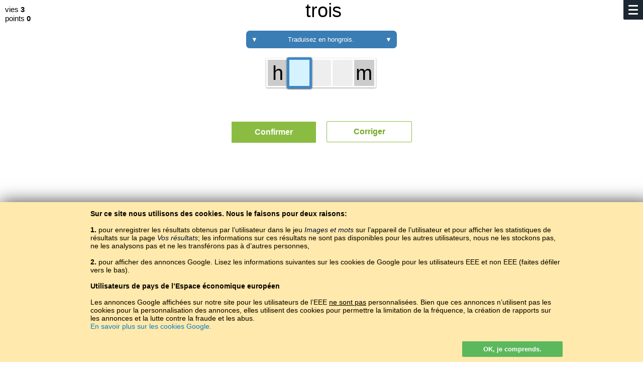

--- FILE ---
content_type: text/html; charset=UTF-8
request_url: https://baltoslav.eu/luki/index.php?mova=fr&j=hun
body_size: 7965
content:
<html lang='fr-FR'><head><title>Comblez les vides - le hongrois – apprentissage efficace du vocabulaire</title><meta http-equiv='Content-type' content='text/html; charset=Utf-8'><meta name='description' content='Jouez et apprenez de nouveaux mots ou testez votre connaissance du vocabulaire.'><link rel='icon' href='../ico/ikona.png'><meta name="viewport" content="width=device-width; initial-scale=1" /><style>
body { 
	background-color:#FFF;
	font-size:15px;
	color:#666;
	font-family:Arial,sans-serif;
}
a { color:#73A720;text-decoration:none; }
p a:hover, h4 a:hover { text-decoration:underline; }
b { color:#000; }
h1, h2, h3, h4 { margin:10px;padding:0;color:#1D2731;font-weight:bold; }
h1 { font-size:38px; }
h2 { font-size:28px; }
h3 { font-size:20px; }
h4 { font-size:18px; }
@media (max-width:599px) { 
	h1 { font-size:34px; }
	h2 { font-size:25px; }
	h3 { font-size:19px; }
	h4 { font-size:17px; }
}
.wew h2, .wew5 h2 { margin-bottom:30px; }
a:hover h3 { color:#73A720; }
.podkr { border-bottom:solid 2px #FFCA3A;margin:10px 10px 0 10px;padding-bottom:9px; }
p { padding:0 10px 10px 10px;margin:0;line-height:22px;max-width:600px; }
a p { color:#777; }
a:hover p { color:#73A720; }
k { text-transform:uppercase;font-size:11px;line-height:18px;font-weight:normal;float:right;position:relative;top:4px;color:#bbb; }
k b { color:#999; }
a:hover k, a:hover k b { color:#73A720; }
.szary, .aaa { color:#999;font-weight:300; }
h4 .aaa { font-size:16px; }

.stopka { text-align:center;font-size:14px;padding:100px 0; }

.clb { clear:both; }

.kurom { float:left;max-width:100%;background-color:#f6f6f6;padding:0;border-radius:2px;font-weight:bold;font-size:1px;color:#fff;margin:10px 10px 25px 10px; } 
.kurom a { padding:7px 10px;display:inline-block;font-size:14px;text-shadow:1px 1px 0px #fff,-1px -1px 0px #fff;color:#69981E; } 
.kurom a:hover, .kurom .tuta { text-decoration:none;background-color:#8BBC42;color:#fff;border-radius:2px;text-shadow:none; }
.kurom .tuta:hover { background-color:#69981E; }

.pojemnik { max-width:1180px;text-align:left;box-sizing:border-box;padding:0 15px; }
.kontener { display:grid;grid-template-columns:repeat(auto-fill, minmax(300px,1fr));max-width:1180px;align-items:start;justify-items:center;position:relative;z-index:8;margin-bottom:50px; }
.kontener2, .kontenerek { display:grid;align-items:start;grid-template-columns:repeat(auto-fill, minmax(300px,1fr)); }
.kontener2 { margin:40px 10px; }
.kontener3 { display:grid;align-items:start;grid-template-columns:repeat(auto-fill, minmax(165px,1fr)); }
.kontenerek { grid-template-columns:repeat(auto-fill, minmax(130px,1fr));max-width:519px; }
.wew, .wew2, .wew4 { box-sizing:border-box;width:90%;min-width:270px;text-align:left; }
.wew { margin:25px 0;padding:30px;border:0px solid #ddd;border-radius:2px; }
.wew3 { margin:20px 10px;border:1px solid #E4E4E4;text-align:left; }
.wew3 p { font-size:11px;padding-bottom:7px;position:relative;bottom:1px; }
.wew4 { border:1px solid #e4e4e4;margin-bottom:50px;padding-bottom:15px; }
.wew4 .obraz { border-bottom:1px solid #e4e4e4;height:175px;margin-bottom:15px; }
.wew4 .adkaz { margin-top:152px; }
.wew5 { padding:25px 30px;box-sizing:border-box;width:100%;min-width:270px;text-align:left; }
.wew5:hover, .wew5:hover .guzik_l { background-color:#F7F8F9; }
.wew5 p { font-size:14px; }
.wew7 { float:left;text-align:left;padding:29px 0 0 0; }
.zew, .zew2 { width:1fr; }
@media(max-width:500px) { 
	.wew { padding:15px 0 0 0;margin-bottom:-5px; } 
	.wew p { display:none; } 
	k { font-size:12px;top:3px; }
}
.inicjal { text-align:center;font-size:148px;text-transform:uppercase;padding:13px 0 1px 0;color:#1D2731; }

.dymek { box-sizing:border-box;width:90px;border-radius:13px;margin:20px 10px 10px 10px;background-color:#FFCA3A;float:left;text-transform:lowercase;text-align:center;font-family:Arial,sans-serif; }
.dymek:hover, .dymek:hover .dymek_s { background-color:#FFD35D; }
a .dymek p { position:relative;z-index:2;text-align:center;color:#000;font-size:13px;line-height:14px;font-weight:700;padding:10px 0; }
.dymek_s { width:20px;height:20px;transform:rotate(45deg);margin:-21px 0 0 0;z-index:1;background-color:#FFCA3A;position:relative;top:3px; }
.dymek:hover .dymek_s { top:9px;transition:top 0.25s ease; }

.obraz { height:95px;background-size:cover;background-position:center; }
.adkaz, .radkaz { background-image:url(../img/czarny35.png);font-style:normal;font-size:12px;line-height:14px;color:#FFF;text-shadow:0px 0px 2px #000; }
.adkaz { padding:5px 9px;float:left;margin-top:71px;border-radius:0 5px 0 0; }
.radkaz { margin:0;padding:0;text-align:center;width:100%;height:100%; }
.radkaz h3, a:hover .radkaz h3 { color:#FFF;font-weight:normal; }
.tagi { font-family:'Pe-icon-7-stroke';font-size:14px;position:relative;top:2px;line-height:10px;color:#000; }
.ucz { font-size:1px;color:#FFF; }

.tab_wrap { margin:0 10px; }
.mala_tabela { margin:11px 0 0 0;color:#000;font-size:13px;width:100%; }
.mala_tabela tr:hover td { background-color:#D5F2FF; }
.mala_tabela td { padding:2px;border-bottom:1px solid #e4e4e4; }
.mala_tabela img { box-shadow:0 0 2px #AAA; }
.srednia_tabela { margin:0;position:absolute;top:0;left:0;background-color:#FFF;height:100%;font-size:14px;font-weight:400;color:#565D65; }
.srednia_tabela td { padding:4px 2%; }
.srednia_tabela r { color:#FFF;font-weight:300; }
@media (min-width:360px) { 
	.srednia_tabela { font-size:15px; }
}
@media (min-width:420px) { 
	.srednia_tabela { font-size:16px; }
}
@media (min-width:480px) { 
	.srednia_tabela { font-size:17px; }
}
@media (min-width:540px) { 
	.srednia_tabela { font-size:18px; }
}
@media (min-width:600px) { 
	.srednia_tabela { font-size:19px; }
}
@media (min-width:800px) { 
	.srednia_tabela { font-size:20px; }
}
@media (min-width:1000px) { 
	.srednia_tabela { font-size:22px; }
}
.linia { border-top:1px solid #FFF;position:relative;bottom:1px; }
.wew5:hover .linia { border-color:#FAFAFA; }
.duza_tabela { border-top:1px solid #DDD;border-left:1px solid #DDD;margin:10px;box-sizing:border-box;min-width:300px;font-size:15px;box-shadow:0 1px 3px #ddd;text-align:center; }
.duza_tabela td { border-bottom:1px solid #DDD;border-right:1px solid #DDD;padding:6px 8px; } 
.duza_tabela tr:hover td { background-color:#D5F2FF;color:#000; }
.lewo { text-align:left; }
.bia, .duza_tabela .bia:hover td { font-weight:700;background-color:#EEE;color:#000; } 
.duza_tabela tr:hover .bia { background-color:#CDE8F4; }
.aib, .duza_tabela .aib:hover td { font-weight:500;background-color:#F8F8F8;color:#000; }
.duza_tabela tr:hover .aib { background-color:#D1EDF9; }

select, .jak_select { margin:0 10px 10px 10px;padding:10px 5px;background-color:#fafafa;border:1px solid #ddd;font-weight:700;border-radius:2px; }
select:focus, .jak_select:focus { outline:2px solid #ffca3a; }
.glown { background-color:#FFCE47;border-color:#FFCE47; }
.glown:focus { outline:2px solid #D72638; }

.zloto, .srebro, .braz { width:12px;height:12px;border-radius:50%;position:relative;right:3px;border:1px solid #FFF; }
.zloto { background-color:#FFE470; }
.srebro { background-color:#D8D8D8; }
.braz { background-color:#EF9A45; }

.sr { text-align:center; }
.clb { clear:both; }

.lewy { padding:0 10px 0 0;color:#888;font-size:12px;text-align:right;border-right:1px solid #DDD;border-bottom:1px solid #DDD;width:85px; }
.prawy { padding:4px 0 4px 10px;font-size:18px;line-height:24px;border-bottom:1px solid #DDD;user-select:none;-moz-user-select:none;-ms-user-select:none;color:#000; }
.srodek { max-width:920px;text-align:center;margin:0; }
.czer, cz { color:#D72638; }
.ziel, zi, zi b { color:#73A720; }
zi { padding:0 3px; }
table .czer { border-right:1px solid #DDD; }

.l { float:left; }
.p { float:right;padding-left:3px; }

.guzik { margin:10px;padding:12px;color:#FFF;background-color:#8BBC42;border-radius:2px;border:none;cursor:hand;text-decoration:none;text-align:center;max-width:320px;box-sizing:border-box;display:block;font-size:16px;font-weight:bold; }
.guzik:hover, .guzik:hover .guzik_p { background-color:#69981E; }
.guzik_l, .guzik_p { transform:rotate(45deg);width:30px;height:30px;margin-top:-6px; }
.guzik_l { float:left;background-color:#FFF;margin-left:-45px; }
.guzik_p { float:right;background-color:#8BBC42;margin-right:-15px; }
.strzala { margin:18px 30px 18px 10px;padding:12px 0px 12px 30px;max-width:300px; }
.nieb { font-weight:normal; }
.nieb:hover, .nieb:hover .guzik_p { background-color:#69981E; }
.przezr { background-color:#FFF;border:1px solid #73A720;color:#73A720;padding:11px 12px;margin:18px 10px; }
.przezr:hover { color:#FFF;background-color:#69981E; }
.bialy { margin:13px 7px 5px 7px;display:block;background-color:#3F88C5;width:185px;text-decoration:none;float:left;font-size:14px; }
.bialy:hover { background-color:#3A7CB4;text-decoration:none;box-shadow:none;color:#FFF; }

.guzik2 { margin:10px;border-radius:3px;background-color:#3F88C5;color:#FFF;cursor:hand;font-size:16px;padding:10px 0;line-height:21px;text-align:center;min-width:155px;float:left; }
.guzik2:hover { background-color:#3A7CB4;text-decoration:none; }

.kraj_gracz { font-size:12px; }

.napotek { background-color:#3A7CB4;padding:15px;color:#FFF;font-size:13px;border-radius:2px;margin:10px;text-align:left; }
.napotek b { color:#FFF;float:left;font-size:23px;display:block;border:2px solid #FFF;border-radius:50%;width:28px;height:28px;background-color:#3F88C5;text-align:center;margin-right:15px;position:relative; }
.napotek a { text-decoration:none; border-bottom:1px dotted #FFD35D;color:#FFD35D; }
.malen, .majcken { padding:10px;margin:5px 0 10px 0;text-align:center;width:280px; }

.pkt { font-size:10px;background-color:#FFF;position:relative;bottom:6px;z-index:7;width:23px;color:#888; }

.ramka_z { float:left;margin-bottom:25px;font-size:12px; }
.ramka_w { width:300px;height:220px;padding:8px 0 5px 0;margin:10px 7px 5px 7px;border:1px solid #e4e4e4;text-align:center;color:#000; }
.ramka_w tr:hover { background-color:#D5F2FF; }
.ramka_w td { padding:1px 1px 0 0;color:#000; }
.ramka_ww { height:150px;margin:-3px 10px 0px 10px;border-bottom:1px solid #E8E8E8; }
.jezyk { text-transform:uppercase;font-size:11px;font-weight:bold;padding:0 0 6px 0;background-color:#FFF;text-align:center; }
.slupek_z { max-width:30px;height:150px;margin:0 0 0 1px;float:left; }
.slupek_w { position:relative;z-index:7;border-radius:2px 2px 0 0; }
.slupek_w:hover { margin:0 -3px;max-width:36px;box-shadow:0 -1px 0 1px #FFF;z-index:8; }
.ukr { display:none; }
.ukryj { background-color:#B9242D; }
.ukryj:hover { background-color:#A91215; }
.m { font-size:11px;background-color:#F8F8F8; }

.zapis { position:fixed;top:125px;left:50%;margin-left:-165px;z-index:8;background-color:#fdfdfd;width:300px;max-width:90%;padding:25px 15px 15px 15px;box-shadow:0 0 500px #000; }

textarea, .textarea { width:100%;height:98px;padding:10px;border:none;background-color:#D6F3FF;box-sizing:border-box;font-family:Roboto,Arial,sans-serif;transition:font-size 0.25s linear,height 0.5s linear; } 
@media (max-width:599px) { 
	textarea, .textarea, .manj { font-size:18px; } 
	.sto { font-size:17px; } 
	.sto50 { font-size:16px; } 
	.trzy50 { font-size:15px;} 
	.piec { height:157px;font-size:14px; } 
}
@media (min-width:600px) { 
	textarea, .textarea, .manj { font-size:20px; } 
	.sto { font-size:20px; } 
	.sto50 { font-size:19px; } 
	.trzy50 { font-size:18px; } 
	.piec { height:173px;font-size:17px; } 
}
textarea:focus { background-color:#D5F2FF;outline:2px solid #3A7CB4;color:#000; }
</style>
</head><style>

	p, h1, h3, h4, i { text-shadow:0 0 3px #FFF;border:none;color:000; }

	h1, h4 { font-weight:500; }
	h1 { margin:0;padding:0; }
	p { text-align:left;line-height:18px;padding:10px; }

	.calosc { margin-bottom:40px; }

	.rijec { float:left;box-shadow:0 1px 3px #999; }

	.litera { float:left;text-align:center;margin:0 -3px 0 0;background-color:#EEE;border:3px solid #FFF;color:#000;position:relative;z-index:8;border-radius:2px; }

	.litera:focus { outline:none;background-color:#D5F2FF;box-shadow:0 0 0 2px #3F88C5,0 1px 3px 2px #313a43;position:relative;z-index:9;border-color:#3F88C5; }

	.czarny { background-color:#CCC; }

	.szar { background-color:#313a43; }

	.szar:hover { background-color:#B9242D;cursor:default; }

	.guzik { border:1px solid #FFF; }

	.guzik:focus { box-shadow:0 1px 3px #999;border:3px solid #FFF;outline:none;margin:8px; }

	sup { font-weight:400;font-size:15px;text-align:center;background-color:#FFCA3A;padding:2px 5px 1px 5px;margin:0 5px 0 0;border-radius:9px 9px 0 9px;box-shadow:0 0 0 1px #FFF; }

	</style>
<script type='text/javascript'>
function hruz2(mno) {
    document.getElementById('baly').value=document.getElementById('baly').value-(-(''+mno+''));
    document.getElementById('laby').innerHTML=document.getElementById('laby').innerHTML-(-(''+mno+''));
    document.getElementById('czy').value='tak';
    document.formularz.submit();
}
function dalej() {
    document.getElementById('czy').value='s';
    document.formularz.submit();
}
function dalej_kan() {
    document.getElementById('czy').value='kan';
    document.formularz.submit();
}
function znouku() {
    document.getElementById('kolki').value=0;
    document.getElementById('baly').value=0;
    document.getElementById('zycci').value=0;
    document.getElementById('czy').value='s';
    document.formularz.submit();
}
function rekord() {
    document.getElementById('ukryj').value='x';
    document.formularz.submit();
}
function ruchi(lewo,prawo,e) {
	e = e || event;
	if (e.keyCode == 37 || e.keyCode == 8) {
		document.getElementById(''+lewo+'').focus();
	}
	else if (e.keyCode == 39) {
		document.getElementById(''+prawo+'').focus();
	}
}
</script>
</head><body leftmargin='0' topmargin='0' rightmargin='0' bottommargin='0' onload='document.getElementById("q0").focus();' style=''><div><div><center><p class='l'>vies <b id='cizy'>3</b><br>points <b><span id='laby'>0</span></b></p><p class='p' style='visibility:hidden'>vies <b id='cizy'>3</b><br>points <b><span id='laby'>0</span></b></p><h1>trois</h1><div class='clb'></div><form name='formularz' method='post' action='index.php?mova=fr&j=hun'><input style='display:none;' type='text' name='baly' id='baly' value='0'></input><input style='display:none;' type='text' name='zycci' id='zycci' value='0'></input><input style='display:none;' type='text' name='czy' id='czy' value='tak'></input><input style='display:none;' type='text' name='lik' id='lik' value='256'></input><input style='display:none;' type='text' name='zly1' id='zly1'></input><input style='display:none;' type='text' name='zly2' id='zly2'></input><input style='display:none;' type='text' name='ukryj' id='ukryj'></input><input style='display:none;' type='text' name='je' id='je' value=''></input><div class='napotek malen' style='border-radius:7px;'><div class='l'>▼</div> Traduisez en hongrois. <div class='p'>▼</div></div><input type='txt' name='zlacz' id='zlacz' style='display:none;'></input><style>
@media (max-width:400px) { 
.litera { width:36px;height:46px;font-size:30px; }
.calosc { max-width:201px;margin-right:-30px; }
.s0 { width:168px;margin:10px 30px 10px 0; }
.minus { margin-left:-33px; }
 }
@media (min-width:401px) and (max-width:500px) { 
.litera { width:38px;height:48px;font-size:32px; }
.calosc { max-width:213px;margin-right:-32px; }
.s0 { width:178px;margin:10px 32px 10px 0; }
.minus { margin-left:-35px; }
 }
@media (min-width:501px) and (max-width:900px) { 
.litera { width:40px;height:51px;font-size:34px; }
.calosc { max-width:225px;margin-right:-36; }
.s0 { width:188px;margin:10px 20px 10px 0; }
.minus { margin-left:-33px; }
 }
@media (min-width:901px) { 
.litera { width:46px;height:58px;font-size:40px; }
.calosc { width:261px;margin-right:-40; }
.s0 { width:218px;margin:10px 40px 10px 0; }
.minus { margin-left:-43px; }
 }
</style>
<div class='calosc'><div class='s0 rijec'>
<input name='un0' class='litera czarny' value='h' disabled='true'></input>
<input maxlength='1' autocomplete='off' id='q0' name='un1' onkeyup='sprawdz("q0","q1","popraw");' onfocus='this.select();' class='litera' value=''></input>
<input maxlength='1' autocomplete='off' id='q1' name='un2' onkeyup='sprawdz("q1","q2","q0");' onfocus='this.select();' class='litera' value=''></input>
<input maxlength='1' autocomplete='off' id='q2' name='un3' onkeyup='sprawdz("q2","olkej","q1");' onfocus='this.select();' class='litera' value=''></input>
<input name='un4' class='litera czarny' value='m' disabled='true'></input>
<input maxlength='1' class='litera minus' name='un5' style='display:none;' disabled='true' value=' '></input>
</div>
<div class='clb'></div>
</div>
<input id='q3' style='display:none;'></input>
<div class='kontenerek' style='max-width:380px;padding-top:7px;'><input type='button' class='guzik' id='olkej' onclick='hruz3();' onkeyup='ruchi("q2","popraw");' value='Confirmer'></input><input type='button' class='guzik przezr' style='margin:10px;border:1px solid #8BBC42;' id='popraw' onclick='document.getElementById("q0").value="",document.getElementById("q1").value="",document.getElementById("q2").value="",document.getElementById("q0").focus();' onkeyup='ruchi("olkej","q0");' value='Corriger'></input></div><SCRIPT LANGUAGE="JavaScript">
function sprawdz(lit1,lit2,lit3,e) {
e = e || event;
if (e.keyCode == 37) {
document.getElementById(""+lit3+"").focus();
}
else if (e.keyCode == 8) {
document.getElementById(""+lit3+"").value='';
document.getElementById(""+lit3+"").focus();
}
else if ((document.getElementById(""+lit1+"").value != "" && e.keyCode != 9) || e.keyCode == 39) {
document.getElementById(""+lit2+"").focus();
}
document.getElementById("zlacz").value="";
if (document.formularz.un0.value=='') {
document.getElementById("zlacz").value=document.getElementById("zlacz").value+'_';
}
else {
document.getElementById("zlacz").value=document.getElementById("zlacz").value+document.formularz.un0.value;
}
if (document.formularz.un1.value=='') {
document.getElementById("zlacz").value=document.getElementById("zlacz").value+'_';
}
else {
document.getElementById("zlacz").value=document.getElementById("zlacz").value+document.formularz.un1.value;
}
if (document.formularz.un2.value=='') {
document.getElementById("zlacz").value=document.getElementById("zlacz").value+'_';
}
else {
document.getElementById("zlacz").value=document.getElementById("zlacz").value+document.formularz.un2.value;
}
if (document.formularz.un3.value=='') {
document.getElementById("zlacz").value=document.getElementById("zlacz").value+'_';
}
else {
document.getElementById("zlacz").value=document.getElementById("zlacz").value+document.formularz.un3.value;
}
if (document.formularz.un4.value=='') {
document.getElementById("zlacz").value=document.getElementById("zlacz").value+'_';
}
else {
document.getElementById("zlacz").value=document.getElementById("zlacz").value+document.formularz.un4.value;
}
}
function hruz3() {
var korek = document.getElementById("zlacz").value.toLowerCase();
if (korek == "három") {
setTimeout("hruz2('3')",1)
}
else {
document.getElementById('zycci').value=document.getElementById('zycci').value-(-1);
document.getElementById('cizy').innerHTML=document.getElementById('cizy').innerHTML-1;
document.getElementById('czy').value='nie';
document.getElementById('zly1').value='';
document.getElementById('zly2').value=document.getElementById("zlacz").value+'krkrk';
document.formularz.submit();
}
}
</script>
</form><div class='clb' style='height:35px;'></div><div style='padding:0 10px;'><script async src="//pagead2.googlesyndication.com/pagead/js/adsbygoogle.js"></script>
<!-- Hulnia -->
<ins class="adsbygoogle"
     style="display:block"
     data-ad-client="ca-pub-4365673744309892"
     data-ad-slot="4682493162"
     data-ad-format="auto"></ins>
<script>
(adsbygoogle = window.adsbygoogle || []).push({});
</script>
</div><div class='clb' style='height:10px;'></div><img src='dopostou.png' style='width:1px;height:1px;'>
<style>
.menu { 
	box-sizing:border-box;
	width:39px;
	height:39px;
 	padding:10px;
	background-color:#1D2731;
	border-radius:0 0 0 2px;
	overflow:hidden;
	position:fixed;
	top:0px;
	right:0px;
	z-index:9;
	font-weight:400;
}
.menu a { color:#bbb;text-decoration:none; }
.menu a:hover { color:#FFFFFA; }
.podmenul .ten , .podmenup .ten { color:#fff;font-weight:700; }
.podmenul { text-align:left;line-height:150%;font-size:100%;display:none;justify-self:left;position:relative;bottom:33px; }
.podmenul b, .podmenup b { color:#F9CB46;font-size:70%;text-transform:uppercase;padding-top:7px;font-weight:normal;display:inline-block; }
@media (max-height:550px) { .podmenul b, .podmenup b, .poprz { display:none; } }
@media (min-height:600px) and (min-width:900px) { .podmenul { font-size:112%;line-height:145%; } }
.podmenup { text-align:left;line-height:160%;font-size:14px;display:none;justify-self:right;position:relative;bottom:33px; }
@media (min-height:600px) and (min-width:900px) { .podmenup { font-size:108%;line-height:150%; } }
.palka { height:3px;margin-bottom:5px;background-color:#FFFFFA;border-radius:1px;width:19px;transition: all 0.5s ease;float:right;transform:rotate(0deg); }
.klik { padding:10px;margin:-10px;width:19px;height:29px; }
.posoda { display:grid;grid-template-columns:30% 6% 64%;align-items:center;height:100%; }
@media (min-width:900px) { .posoda { grid-template-columns:39% 4% 57%; } }
.l { float:left; }
.r { float:right; }
</style>

<SCRIPT LANGUAGE="JavaScript"> 
function menu() {
	var toro = document.getElementById("toro").value;
	if (toro %2 == 0) {
		document.getElementById("menu").style.height='100%';
		document.getElementById("menu").style.width='100%';
		document.getElementById("menu").style.background='radial-gradient(#222, #000)';
		document.getElementById("palka1").style.transform='rotate(-45deg)';
		document.getElementById("palka1").style.width='25px';
		document.getElementById("palka1").style.marginRight='-3px';
		document.getElementById("palka1").style.marginTop='8px';
		document.getElementById("palka1").style.marginBottom='-3px';
		document.getElementById("palka2").style.marginRight='-30px';
		document.getElementById("palka2").style.marginBottom='3';
		document.getElementById("palka3").style.transform='rotate(45deg)';
		document.getElementById("palka3").style.width='25px';
		document.getElementById("palka3").style.marginRight='-3px';
		document.getElementById("palka3").style.marginTop='-6px';
		document.getElementById("palka3").style.marginBottom='0';
		document.getElementById("podmenup").style.display='block';
		document.getElementById("podmenul").style.display='block';
		document.getElementById("toro").value=toro-(-1);
	}
	else {
		document.getElementById("menu").style.height='39px';
		document.getElementById("menu").style.width='39px';
		document.getElementById("menu").style.background='radial-gradient(#000, #000)';
		document.getElementById("palka1").style.transform='rotate(0deg)';
		document.getElementById("palka1").style.width='19px';
		document.getElementById("palka1").style.marginRight='0';
		document.getElementById("palka1").style.marginTop='0';
		document.getElementById("palka1").style.height='3';
		document.getElementById("palka1").style.marginBottom='5';
		document.getElementById("palka2").style.marginRight='0';
		document.getElementById("palka2").style.marginBottom='5';
		document.getElementById("palka3").style.transform='rotate(0deg)';
		document.getElementById("palka3").style.width='19px';
		document.getElementById("palka3").style.marginRight='0';
		document.getElementById("palka3").style.marginTop='0';
		document.getElementById("palka3").style.height='3';
		document.getElementById("palka3").style.marginBottom='5';
		document.getElementById("podmenup").style.display='none';
		document.getElementById("podmenul").style.display='none';
		document.getElementById("toro").value=toro-1;
	}
}
function WriteCookie()
{
	Teraz=new Date(); Teraz.setTime(Termin = (365*24*60*60*1000) + Teraz.getTime()); Termin= (Teraz.toGMTString());
	document.cookie="czy_jest=tak; expires=" + Termin + "; domain=baltoslav.eu";
	document.getElementById("pieczywa").innerHTML="";
}
</SCRIPT>

<input type='text' value='0' style='display:none;' id='toro'></input><div class='menu' id='menu'><div class='klik r' style='font-size:16px;' onclick='menu();' id='zun1'><div class='palka' id='palka1'></div><div class='clb'></div><div class='palka' id='palka2'></div><div class='clb'></div><div class='palka' id='palka3'></div><div class='clb'></div></div><div class='clb'></div><div class='posoda'><div class='podmenup' id='podmenup'><b>ABCD</b><div class='clb'></div><a href='/luki/index.php?mova=bx'>biełaruskaja</a><br><a href='/luki/index.php?mova=de'>Deutsch</a><br><a href='/luki/index.php?mova=en'>English</a><br><a href='/luki/index.php?mova=es'>español</a><br><a href='/luki/index.php?mova=fr' class='ten'>français</a><br><a href='/luki/index.php?mova=hs'>hornjoserbsce</a><br><a href='/luki/index.php?mova=hr'>hrvatski</a><br><a href='/luki/index.php?mova=lt'>lietuvių</a><br><a href='/luki/index.php?mova=pl'>polski</a><br><a href='/luki/index.php?mova=ro'>română<br></a><a href='/luki/index.php?mova=sl'>slovenščina</a><br><a href='/luki/index.php?mova=tx'>tatarça</a><br><div class='poprz' style='border-bottom:1px solid #777;margin:8px 0 0 0;'></div><b>АБВГ</b><div class='clb'></div><a href='/luki/index.php?mova=by'>беларуская</a><br><a href='/luki/index.php?mova=ru'>москальский</a><br><a href='/luki/index.php?mova=sr'>српски</a><br><a href='/luki/index.php?mova=tt'>татарча</a><br><a href='/luki/index.php?mova=uk'>українська</a></div><div></div><div class='podmenul' id='podmenul'><a href='https://baltoslav.eu/index.php?mova=fr'>Accueil</a><br><b>Cours de langues</b><div class='clb'></div><a href='https://baltoslav.eu/noxciyn/index.php?mova=fr'>La langue tchétchène pour les débutants</a><br><b>Jeux linguistiques</b><div class='clb'></div><a href='https://baltoslav.eu/hulnia/index.php?mova=fr'>Images et mots</a><br><a href='https://baltoslav.eu/adhadaj/index.php?mova=fr'>Devinez la langue</a><br><a href='https://baltoslav.eu/luki/index.php?mova=fr' class='ten'>Comblez les vides</a><br><a href='https://baltoslav.eu/pary/index.php?mova=fr'>Trouvez des paires</a><br><a href='https://baltoslav.eu/gen/index.php?mova=fr'>Machine à poèmes</a><br><b>Convertisseurs d’écriture</b><div class='clb'></div><a href='https://baltoslav.eu/lat/index.php?mova=fr'>Romanisateur</a><br><a href='https://baltoslav.eu/cyr/index.php?mova=fr'>Cyrillisateur</a><br><a href='https://baltoslav.eu/tar/index.php?mova=fr'>Taraškievisateur</a><br><a href='https://baltoslav.eu/ipa/index.php?mova=fr'>Convertisseur API</a><br><a href='https://baltoslav.eu/arch/index.php?mova=fr'>Archaïseur</a><br><b>Cartes linguistiques</b><div class='clb'></div><a href='https://baltoslav.eu/mapy/index.php?mova=fr'>Languages de l’Europe sur&nbsp;des cartes</a><br><b>Corpus linguistiques</b><div class='clb'></div><a href='https://baltoslav.eu/apsua/index.php?mova=fr'>Corpus de la langue abkhaze</a><br><a href='https://baltoslav.eu/nox/index.php?mova=fr'>Corpus de la langue tchétchène</a><br><a href='https://baltoslav.eu/avar/index.php?mova=fr'>Corpus de la langue avar</a><br><div class='clb'></div><b>Grammaires</b><div class='clb'></div><a href='https://baltoslav.eu/hsb/index.php?mova=fr'>Grammaire haut sorabe</a></div></div></div><span id='pieczywa'><div style='background-color:#FFE9AD;color:#000;position:fixed;bottom:0;left:0;z-index:9;width:100%;height:auto;padding:10px;box-shadow:0 0 33px #444;'><center><div style='max-width:940px;padding:5px 4px;text-shadow:1px 1px 0px #FFE293;text-align:left;font-size:14px;'><div style='height:250px;overflow:auto;padding:0 5px 0 0;'><b>Sur ce site nous utilisons des cookies. Nous le faisons pour deux raisons:</b><br><br><b>1.</b> pour enregistrer les résultats obtenus par l’utilisateur dans le jeu <i>Images et mots </i> sur l’appareil de l’utilisateur et pour afficher les statistiques de résultats sur la page <i>Vos résultats</i>; les informations sur ces résultats ne sont pas disponibles pour les autres utilisateurs, nous ne les stockons pas, ne les analysons pas et ne les transférons pas à d’autres personnes,<br><br><b>2. </b> pour afficher des annonces Google. Lisez les informations suivantes sur les cookies de Google pour les utilisateurs EEE et non EEE (faites défiler vers le bas).<br><br><b>Utilisateurs de pays de l’Espace économique européen </b><br><br>Les annonces Google affichées sur notre site pour les utilisateurs de l’EEE <u>ne sont pas</u> personnalisées. Bien que ces annonces n’utilisent pas les cookies pour la personnalisation des annonces, elles utilisent des cookies pour permettre la limitation de la fréquence, la création de rapports sur les annonces et la lutte contre la fraude et les abus.<br><a href='https://policies.google.com/technologies/cookies?hl=fr' target='_ blank'style ='color:#0A81D1;'>En savoir plus sur les cookies Google.</a><br><br><b>Utilisateurs de pays situés <u>en dehors</u> de l’Espace économique européen</b><br><br>Pour les utilisateurs hors l’EEE, nous utilisons les cookies Google pour personnaliser les annonces. Nous partageons également des informations sur votre utilisation de notre site avec Google.<br><a href='https://policies.google.com/technologies/cookies?hl=fr' target='_blank' style='color:#0A81D1;'>En savoir plus sur les cookies Google</a><br><br><b>Bloquer les cookies</b><br><br>Si vous n’acceptez pas notre utilisation des cookies, vous devriez désactiver les cookies dans les paramètres de votre navigateur ou ne pas utiliser notre site.<br><br>Si vous désactivez les cookies, certaines options du jeu <i>Images et mots</i> ne seront pas disponibles.</div> <div class='guzik' style='padding:8px 12px;min-width:200px;border:none;margin:12px 0 0 0;font-size:13px;text-align:center;color:#FFF;background-color:#5CB85C;cursor:hand;text-shadow:none;cursor:hand;float:right' onclick='WriteCookie();'>OK, je comprends.</div></div></center></div></span><center><div class='stopka'><b>Copyright © 2015–2025 BALTOSLAV.<br><nobr>Tous droits réservés.</nobr></b></div></center></center></div></center></div></div></body></html>

--- FILE ---
content_type: text/html; charset=utf-8
request_url: https://www.google.com/recaptcha/api2/aframe
body_size: 265
content:
<!DOCTYPE HTML><html><head><meta http-equiv="content-type" content="text/html; charset=UTF-8"></head><body><script nonce="VmAZDAy0c9EFdKPqz2ndDA">/** Anti-fraud and anti-abuse applications only. See google.com/recaptcha */ try{var clients={'sodar':'https://pagead2.googlesyndication.com/pagead/sodar?'};window.addEventListener("message",function(a){try{if(a.source===window.parent){var b=JSON.parse(a.data);var c=clients[b['id']];if(c){var d=document.createElement('img');d.src=c+b['params']+'&rc='+(localStorage.getItem("rc::a")?sessionStorage.getItem("rc::b"):"");window.document.body.appendChild(d);sessionStorage.setItem("rc::e",parseInt(sessionStorage.getItem("rc::e")||0)+1);localStorage.setItem("rc::h",'1769402769502');}}}catch(b){}});window.parent.postMessage("_grecaptcha_ready", "*");}catch(b){}</script></body></html>